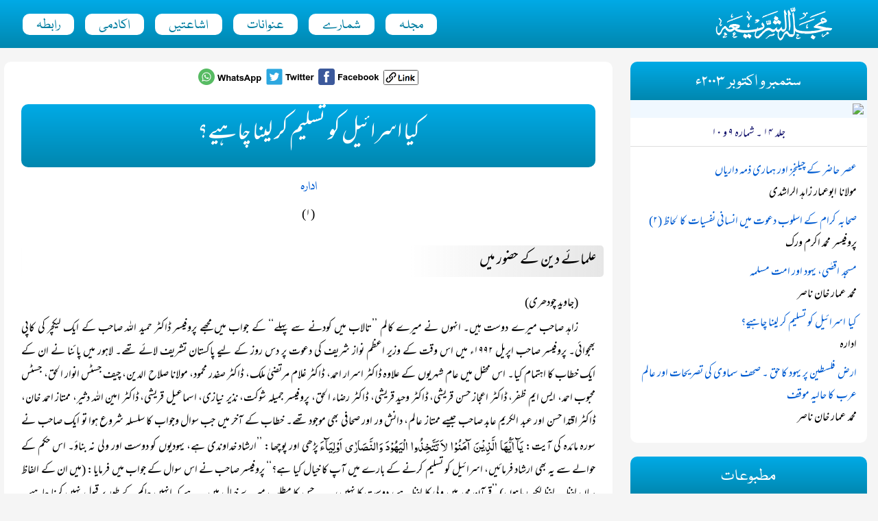

--- FILE ---
content_type: text/html; charset=UTF-8
request_url: https://alsharia.org/2003/sep/kia-israel-ko-tasleem-ker-lena-chahiay
body_size: 9595
content:
	

<!doctype html>
<html>
<head>
	<title>کیا اسرائیل کو تسلیم کر لینا چاہیے؟ - ادارہ</title>
	<meta charset="utf-8">
	<meta name="viewport" content="width=device-width, initial-scale=1">
	<link rel="stylesheet" href="http://alsharia.org/templates/urd-steelblue-white/styles.css?2025-11-30">
	<script>
	    let article_number = 219;
	</script>
	<script type="text/javascript" src="http://alsharia.org/templates/urd-steelblue-white/scripts.js"></script>
</head>
<body id="template-article">

	<a id="top-link" href="#top-anchor" title="Top">▲</a>
	<a id="issue-link" href="#sidebar-anchor" title="Issue Menu">☰</a>
	<a name="top-anchor"></a>

	<header>
		<nav>
			<div id="logo"><a href='http://alsharia.org/'><img src='https://alsharia.org/media/misc/alsharia-blue.png'></a></div>
			<div id="nav-toggle" onclick="menu_toggle();return false;"><img src="http://alsharia.org/templates/urd-steelblue-white/images/menu_icon.png"></div>
			<ul id='main-nav'><li><a href='http://alsharia.org/mahnama-alsharia'>مجلہ</a></li><li><a href='http://alsharia.org/archive'>شمارے</a></li><li><a href='http://alsharia.org/categories'>عنوانات</a></li><li><a href='https://alsharia.org/ishaatain'>اشاعتیں</a></li><li><a href='http://alsharia.org/alsharia-academy'>اکادمی</a></li><li><a href='http://alsharia.org/contact'>رابطہ</a></li></ul>		</nav>
	</header>


    

	<main>

		<div id="left-column">

			<div class='block'><div class='block-content'><div id="share-links" style="direction:ltr;text-align:center;">

<a href="#" target="_blank" onclick="window.location='https://api.whatsapp.com/send?text=' + window.location.href"><img src="https://alsharia.org/media/misc/icons/share-whatsapp.png"></a> <a href="#" target="_blank" onclick="window.location='https://twitter.com/intent/tweet?url=' + window.location.href"><img src="https://alsharia.org/media/misc/icons/share-twitter.png"></a> <a href="#" target="_blank" onclick="window.location='https://www.facebook.com/sharer/sharer.php?u=' + window.location.href"><img src="https://alsharia.org/media/misc/icons/share-facebook.png"></a> <a href="#" onclick="linkCopy();"><img id="copy-link-image" src="https://alsharia.org/media/misc/icons/share-copy.png" style="max-height:22px;"></a>

</div></div></div><h1 class='content-title' >کیا اسرائیل کو تسلیم کر لینا چاہیے؟</h1><div class='author-wrap'><h3 class='author-name'><a href='http://alsharia.org/idara-alsharia'> ادارہ</a></h3></div><div class='article-content'><p style="text-align: center;">(۱)<br></p><h2>علمائے دین کے حضور میں</h2><p>(جاوید چودھری)</p><p>زاہد صاحب میرے دوست ہیں۔ انہوں نے میرے کالم ’’تالاب میں کودنے سے پہلے‘‘ کے جواب میں مجھے پروفیسر ڈاکٹر حمید اللہ صاحب کے ایک لیکچر کی کاپی بھجوائی۔ پروفیسر صاحب اپریل ۱۹۹۲ء میں اس وقت کے وزیر اعظم نواز شریف کی دعوت پر دس روز کے لیے پاکستان تشریف لائے تھے۔ لاہور میں پائنا نے ان کے ایک خطاب کا اہتمام کیا۔ اس محفل میں عام شہریوں کے علاوہ ڈاکٹر اسرار احمد، ڈاکٹر غلام مرتضیٰ ملک، ڈاکٹر صفدر محمود، مولانا صلاح الدین، چیف جسٹس انوار الحق، جسٹس محبوب احمد، ایس ایم ظفر، ڈاکٹر اعجاز حسن قریشی، ڈاکٹر وحید قریشی، ڈاکٹر رضاء الحق، پروفیسر جمیلہ شوکت، نذیر نیازی، اسماعیل قریشی، ڈاکٹر امین اللہ دثیر، ممتاز احمد خان، ڈاکٹر اقتدا حسن اور عبد الکریم عابد صاحب جیسے ممتاز عالم، دانش ور اور صحافی بھی موجود تھے۔ خطاب کے آخر میں جب سوال وجواب کا سلسلہ شروع ہوا تو ایک صاحب نے سورہ مائدہ کی آیت: <font face="naskhfont">یَآ اَیُّہَا الَّذِیْنَ آمَنُوْا لاَ تَتَّخِذُوا الْیَہُوْدَ وَالنَّصَارٰی اَوْلِیَآءَ</font> پڑھی اور پوچھا: ’’ارشاد خداوندی ہے، یہودیوں کو دوست اور ولی نہ بناؤ۔ اس حکم کے حوالے سے یہ بھی ارشاد فرمائیں، اسرائیل کو تسلیم کرنے کے بارے میں آپ کا خیال کیا ہے؟‘‘ پروفیسر صاحب نے اس سوال کے جواب میں فرمایا: (میں ان کے الفاظ یہاں لفظ بہ لفظ لکھ رہا ہوں) ’’قرآن مجید میں ولی کا لفظ ہے، دوست کا نہیں، ..... جس کا مطلب میرے خیال میں یہ ہے کہ انہیں حاکم کے طور پر قبول نہیں کرنا چاہیے۔ اب رہی تعلقات قائم کرنے اور تسلیم کرنے کی بات تو یہ کسی قدر پیچیدہ مسئلہ ہے، اس معنی میں کہ اس معاملے کے کئی پہلو پیش نظر رکھنے ہوں گے اور فیصلہ فلسطینی مسلمانوں کی رائے پر ہونا چاہیے کیونکہ بنیادی طور پر یہ مسئلہ اہل فلسطین کا ہے۔ اگر وہ کسی مصلحت کی بنا پر یا کسی دوسرے فائدے کے پیش نظر یا قومی دشمن کی دشمنی کم کرنے کی کوشش کے طور پر اپنے موقف میں کچھ لچک پیدا کریں تو کوئی مضائقہ نہیں۔ میرا مشورہ اس بارے میں صرف اتنا ہے کہ جو بات ممکن اور قابل حصول ہو، وہ کریں۔ انہونی باتوں کا مطالبہ نہ کریں۔‘‘</p><p>پروفیسر ڈاکٹر حمید اللہ صاحب کا یہ خطاب ان کی رحلت کے بعد ایک معروف اردو ماہنامے کے فروری ۲۰۰۳ء کے شمارے میں شائع ہوا۔ یہ خطاب ادریس صدیقی کے قلم سے قارئین تک پہنچا۔ ’ولی‘ کی تشریح پر مبنی اقتباس اس کے صفحہ ۲۹ پر درج ہے۔ پروفیسر حمید اللہ صاحب اسلام کے جید عالم، مفکر اور دانش ور تھے۔ انہیں اردو اور انگریزی کے ساتھ ساتھ عربی، فارسی، فرانسیسی، جرمنی، ہندی اور اطالوی زبانوں پر بھی عبور تھا۔ انہوں نے قرآن مجید کا فرانسیسی زبان میں ترجمہ کیا، حیات رسول پر ترکی اور فرانسیسی میں کتب لکھیں۔ انہوں نے ایک سو بیس زبانوں میں قرآنی تراجم کی ایک ببلیو گرافی بھی مرتب کی۔ یہ انہی کی تحقیق ہے کہ آج دنیا کو معلوم ہے کہ اردو میں قرآن مجید کے تین سو، انگریزی میں ڈیڑھ سو اور فرانسیسی میں ستر ترجمے شائع ہو چکے ہیں۔ پروفیسر صاحب نے اردو میں ۱۲ اور انگریزی میں ۶ شاندار کتب تحریر کیں۔ ۱۹۴ ممالک میں آباد ایک ارب ۴۵ کروڑ مسلمانوں میں شاید ہی کوئی شخص ہو جو ان کے نام اور کام سے واقف نہ ہو۔ انہیں ۶۱ اسلامی ممالک میں وہ توقیر، وہ عزت حاصل ہے جو ایک جید عالم کو حاصل ہونی چاہیے۔ لہٰذا جب پروفیسر صاحب اپنے خطاب میں ’ولی‘ کو دوست کے بجائے حکمران قرار دیتے ہیں تو پھر سارا ’’سیناریو‘‘ ہی بدل جاتا ہے۔ مجھے اپنی کوتاہ علمی اور کم فہمی کا ادراک ہے۔ میں تو شاید قرآن مجید کے مفاہیم تک کبھی نہ پہنچ پاؤں، لہٰذا میں یہ آیت اور اس آیت میں درج ’’اولیاء‘‘ کے لفظ کو علماے کرام کی بارگاہ میں پیش کرتا ہوں اور ان سے درخواست کرتا ہوں۔ معاملہ بہت ہی حساس اور علمی نوعیت کا ہے کیونکہ صرف ایک لفظ کی تشریح پر نہ صرف آئندہ پاکستان کی خارجہ پالیسی کی بنیاد رکھی جائے گی بلکہ عالم اسلام کے یہودیوں اور عیسائیوں کے ساتھ تعلقات بھی طے ہوں گے۔ چنانچہ علماے دین آگے بڑھیں اور قوم کی مشکل آسان فرمائیں۔ ہم سب آپ کی رہنمائی چاہتے ہیں لیکن اتنا یاد رہے پروفیسر ڈاکٹر حمید اللہ صاحب اس پر کیا فرما چکے ہیں۔</p><p>معزز قارئین، میں نے کبھی یہ کالم عام بحث اور خطوط کے لیے عام نہیں کیا۔ میری کس تحریر، کس جسارت پر کیا کیا رد عمل ہوا، میں نے کبھی اس کا اظہار تک نہیں کیا۔ میں سمجھتا ہوں، انسان کو پوری ایمان داری سے اپنا فرض ادا کر دینا چاہیے اور اس کے بعد اس کا کیا رد عمل ہوتا ہے، اسے اس سے لاتعلق ہو جانا چاہیے لیکن میں پہلی بار اس کالم میں علماے کرام کو سورۂ مائدہ کی یہود ونصاریٰ والی آیت پر اظہار خیال کی دعوت دیتا ہوں، اس امید کے ساتھ کہ ہمارے وہ علماے کرام جو ایسے قومی معاملات پر ہمیشہ چپ سادھ لیتے ہیں، وہ اس بار ضرور کوئی نہ کوئی واضح اور دوٹوک موقف اختیار کریں گے۔ آخر علماے دین پر بھی اس ملک کو اتنا ہی حق حاصل ہے جتنا فوج، بیوروکریسی، سیاست دانوں اور عوام پر حاصل ہے۔ اگر ہم سب اس ملک کی جغرافیائی اور نظریاتی سرحدوں کے محافظ ہیں تو اس ملک کی فکری اور مذہبی سرحدوں کی حفاظت علماے کرام کا فرض ہے تو اے علماے دین، فرض نبھانے کا وقت آن پہنچا ہے۔</p><p style="text-align: left;">(روزنامہ جنگ، لاہور۔ ۱۲ جولائی ۲۰۰۳ء)</p><p style="text-align: center;">(۲)<br></p><p style="text-align: center;">باسمہ سبحانہ</p><p>محترمی جاوید چودھری صاحب</p><p>السلام علیکم ورحمۃ اللہ وبرکاتہ</p><p>مزاج گرامی؟</p><p>اسرائیل کے ساتھ تعلقات کے بارے میں ڈاکٹر محمد حمید اللہؒ صاحب کے ارشاد کے حوالہ سے آپ کا کالم نظر سے گزرا۔ میری طالب علمانہ رائے میں ڈاکٹر صاحب علیہ الرحمۃ کا ارشاد بالکل بجا ہے کہ قرآن کریم کی جس آیت کریمہ میں یہود ونصاریٰ کے ساتھ ’’ولایت‘‘ کے درجہ کی دوستی سے منع کیا گیا ہے، وہ یہود ونصاریٰ کے ساتھ معمول کے تعلقات میں رکاوٹ نہیں ہے۔ یہی وجہ ہے کہ مسیحی ممالک کے ساتھ تعلقات اور معاملات میں ملت اسلامیہ نے کبھی ہچکچاہٹ سے کام نہیں لیا اور خلافت راشدہ سے لے کر اب تک مسیحی ملکوں کے ساتھ ہمارے تعلقات اور معاملات برابر چلے آ رہے ہیں، البتہ یہودیوں کی ہزاروں سال بعد تشکیل پانے والی ریاست ’’اسرائیل‘‘ کے ساتھ تعلقات کا مسئلہ قدرے مختلف نوعیت کا ہے اور اس کی وجہ یہ آیت کریمہ نہیں بلکہ اگر اس آیت کریمہ کو اسرائیل کے ساتھ سفارتی تعلقات کی ممانعت میں پیش کیا جائے تو میرے خیال میں یہ خلط مبحث ہوگا اور مسئلہ کو زیادہ الجھا دینے کی صورت ہوگی۔&nbsp;</p><p>اسرائیل کو تسلیم کرنے اور اس کے ساتھ سفارتی تعلقات سے اختلاف کی وجوہ مختلف ہیں۔ مثلاً سب سے بڑی وجہ یہ ہے کہ فلسطین میں یہودیوں کی آباد کاری وہاں کی صدیوں سے چلی آنے والی آبادی یعنی فلسطینیوں کی رضامندی کے ساتھ نہیں ہوئی بلکہ پہلے برطانیہ نے اس خطہ پر ۱۹۱۷ء میں باقاعدہ قبضہ کر کے فوجی طاقت کے بل پر یہودیوں کو فلسطین میں آباد کیا ہے اور اب امریکہ پوری فوجی قوت استعمال کر کے فلسطینیوں کو یہودیوں کی اس جبری آباد کاری کو تسلیم کرنے پر مجبور کر رہا ہے جس پر فلسطینی راضی نہیں ہیں اور یہ دھونس اور جبر کا راستہ ہے جسے دنیا کی کوئی مہذب اور متمدن قوم قبول نہیں کر سکتی۔ میرا خیال ہے کہ جس طرح ہم کشمیر کے بارے میں اصولی موقف رکھتے ہیں کہ بھارتی فوج وہاں سے چلی جائے اور کشمیریوں کو کسی دباؤ کے بغیر اپنے مستقبل کا فیصلہ کرنے کا موقع دیا جائے، اسی طرح فلسطین بلکہ پورے مشرق وسطیٰ کے بارے میں ہمارا اصولی موقف یہ ہونا چاہیے کہ امریکہ اپنی فوجیں اس خطہ سے نکالے اور نہ صرف فلسطین بلکہ خلیج کے دیگر ممالک کو بھی فوجی دباؤ سے آزاد کر کے وہاں کے عوام کو اپنے مستقبل کا فیصلہ کرنے کا آزادانہ موقع فراہم کرے۔ انصاف اور مسلمہ اصولوں کا تقاضا تو بہرحال یہی ہے اور اگر بالادست قوتیں طاقت کے نشے میں اس اصول پر نہیں آتیں تو اس کا مطلب یہ نہیں کہ ہم اپنے موقف سے دست بردار ہو جائیں اور بے اصولی اور دھونس کو اصول وقانون کے طور پر تسلیم کر لیں۔</p><p>پھر اسرائیل کو تسلیم کرنے میں ایک عملی رکاوٹ بھی ہے جسے دور کیے بغیر اسے تسلیم کرنا قطعی طور پر نا انصافی کی بات ہوگی۔ وہ یہ کہ اسرائیل کی سرحدی حدود اربعہ کیا ہے؟ یہ بات ابھی تک طے نہیں ہو سکی۔ بہت سے عرب ممالک اور فلسطینی عوام کی اکثریت سرے سے فلسطین کی تقسیم کو قبول نہیں کررہی۔ اقوام متحدہ نے اسرائیل اور فلسطین کے درمیان جو سرحدات اپنی قراردادوں میں طے کر رکھی ہیں، انہیں اسرائیل تسلیم نہیں کر رہا۔ اسرائیل کی اقوام متحدہ کی طرف سے طے کردہ سرحدات اور ہیں، اس وقت اس کے زیر قبضہ علاقے کی حدود اربعہ اور ہیں، کسی اصول اور قانون کی پروا کیے بغیر پورے فلسطین میں دندناتے پھرنے سے اس کی سرحدوں کا نقشہ بالکل دوسرا دکھائی دیتا ہے اور اسرائیلی حکمرانوں کے عزائم پر مشتمل ’’عظیم تر اسرائیل‘‘ کا جو نقشہ ریکارڈ پر موجود ہے، وہ ان سب سے مختلف ہے۔ اس کے ساتھ اسرائیلی وزیر اعظم شیرون کا یہ اعلان کئی بار سامنے آ چکا ہے کہ وہ فلسطین کی مجوزہ ریاست کو صرف اس شرط پر تسلیم کریں گے کہ اس کی سرحدات کا تعین نہیں ہوگا اور اس کی الگ فوج نہیں ہوگی۔ اس کا مطلب اس کے سوا کیا ہے کہ اسرائیل پورے فلسطین پر حکمرانی کے حق کا اعلان کر رہا ہے اور فلسطینیوں کو سرحدات کے تعین کے ساتھ کوئی چھوٹی سی برائے نام ریاست دینے کے لیے بھی تیار نہیں ہے۔</p><p>اس کے ساتھ اسرائیل کو تسلیم کرنے سے قبل آپ کو ’’بیت المقدس‘‘ کے بارے میں بھی اپنے موقف پر نظر ثانی کرنی ہوگی اور اس کی دو ہی صورتیں ہیں کہ یا تو اسرائیل کو بیت المقدس سے دست برداری پر آمادہ کر لیں اور یا خود ’’یو ٹرن‘‘ لے کر ’’بیت المقدس‘‘ سے دست برداری کا فیصلہ کر لیں۔&nbsp;</p><p>یہ تینوں رکاوٹیں جن کا میں نے ذکر کیا ہے، پریکٹیکل ہیں، عملی ہیں اور معروضی ہیں۔ ان کا کوئی باوقار اور قابل عمل حل نکال لیں اور بے شک اسرائیل کو ایک یہودی ریاست کے طور پر اسی طرح تسلیم کر لیں جس طرح ہم بہت سے مسیحی ممالک کو تسلیم کرتے آ رہے ہیں۔ میرے خیال میں اس حوالے سے بات عملی مسائل پر ہونی چاہیے اور معروضی حقائق پر ہونی چاہیے۔ نظری اور علمی مباحث میں الجھا کر اس مسئلہ کو مزید پیچیدہ نہیں بنانا چاہیے۔</p><p style="text-align: left;">شکریہ! والسلام</p><p style="text-align: left;">ابو عمار زاہد الراشدی</p></div><p id='article-categories'><a href='http://alsharia.org/category/alam-e-islam-maghrib'>عالم اسلام اور مغرب</a></p><p id='article-reference'>(ستمبر و اکتوبر ۲۰۰۳ء)</p>
		</div>

		<div id="right-column">

			<a name="sidebar-anchor"></a>

			<div class='block'><h2><a href='http://alsharia.org/2003/sep'>ستمبر و اکتوبر ۲۰۰۳ء</a></h2><div class='download-issue'><a href='https://alsharia.org/media/pdf/alsharia-2003-09-10.pdf'><img src='https://i.ibb.co/xfVTbx2/pdf.png'></a></div><h4>جلد ۱۴ ۔ شمارہ ۹ و ۱۰</h4><div class='block-content'><p><a href='http://alsharia.org/2003/sep/kalmahaq'>عصر حاضر کے چیلنجز اور ہماری ذمہ داریاں</a><br>مولانا ابوعمار زاہد الراشدی<br></p><p><a href='http://alsharia.org/2003/sep/sahaba-kiram-usloob-e-dawat-2-prof-akram-virk'>صحابہ کرام کے اسلوب دعوت میں انسانی نفسیات کا لحاظ (۲)</a><br>پروفیسر محمد اکرم ورک<br></p><p><a href='http://alsharia.org/2003/sep/masjid-aqsa-yahud-ummat-muslima-ammar-nasir'>مسجد اقصٰی، یہود اور امت مسلمہ</a><br>محمد عمار خان ناصر<br></p><p><a href='http://alsharia.org/2003/sep/kia-israel-ko-tasleem-ker-lena-chahiay'>کیا اسرائیل کو تسلیم کر لینا چاہیے؟</a><br>ادارہ<br></p><p><a href='http://alsharia.org/2003/sep/arz-e-falasteen-ammar-nasir'>ارض فلسطین پر یہود کا حق ۔ صحف سماوی کی تصریحات اور عالم عرب کا حالیہ موقف</a><br>محمد عمار خان ناصر<br></p></div></div><div class='block'><h2>مطبوعات</h2><div class='block-content'><div id="image_box" style="text-align:center;padding-top:5px;"></div>

<script>
// Digital prints, not from press
//		["https://wa.me/923018264481","https://alsharia.org/media/ads/bookads/safar-naama-darululoom-deoband.jpg"],
// 		["https://wa.me/923049677598","https://alsharia.org/media/ads/bookads/riyasat-e-madina-taruf-pas-manzar-maulana-zahidurrashdi.jpg"],


	let books_array = [

		// حافظ شیراز نوید
		["https://wa.me/923049677598","https://alsharia.org/media/ads/bookads/seerat-un-nabi-aur-insani-huqooq-maulana-zahidurrashdi.jpg"],
		["https://wa.me/923049677598","https://alsharia.org/media/ads/bookads/tableeghi-jamaat-maulana-zahidurrashdi.jpg"],
		["https://wa.me/923049677598","https://alsharia.org/media/ads/bookads/islam-jamhuriyat-aur-pakistan-maulana-zahidurrasahdi.jpg"],
		["https://wa.me/923049677598","https://alsharia.org/media/ads/bookads/janab-javed-ghamidi-afkar-jaiza-maulana-zahidurrashdi.jpg"],
		["https://wa.me/923049677598","https://alsharia.org/media/ads/bookads/khilafat-e-islamia-ad.jpg"],
		["https://wa.me/923049677598","https://alsharia.org/media/ads/bookads/chand-muasir-mazahib-ka-taarufi-mutaala-maulana-zahidurrashdi.jpg"],
		["https://wa.me/923049677598","https://alsharia.org/media/ads/bookads/sehyuniyyat-aur-israel-ka-tareekhi-pas-e-manzar-maulana-zahidurrashdi.jpg"],
		["https://wa.me/923049677598","https://alsharia.org/media/ads/bookads/dayaar-e-maghrib-ke-musalman-maulana-zahidurrashdi.jpg"],


		// حافظ طاہر شیرانوالہ
		["https://wa.me/923066426001","https://alsharia.org/media/ads/bookads/khutba-hajjatul-wada-islami-talimaat-maulana-zahidurrashdi-dr-ammar-nasir.jpg"],
		["https://wa.me/923066426001","https://alsharia.org/media/ads/bookads/islam-aur-insani-huqooq-aqwam-mutahidda-manshoor-maulana-zahidurrashdi.jpg"],
		["https://wa.me/923066426001","https://alsharia.org/media/ads/bookads/nazria-pakistan-aur-qaumi-bayania-maulana-zahidurrashdi.jpg"],


		// میاں عفان جامعہ فتحیہ
		["https://wa.me/923334412392","https://alsharia.org/media/ads/bookads/khutbat-e-fathia-ahkam-ul-quran-asr-e-hazir-maulana-zahid-ur-rashdi.jpg"],

		// قاری زبیر جمیل مسجد امن باغبان پورہ لاہور
		["https://wa.me/923218887383","https://alsharia.org/media/ads/bookads/khutbat-e-rashdi-maulana-zahidurrashdi.jpg"],
		["https://wa.me/923218887383","https://alsharia.org/media/ads/bookads/khutbat-e-rashdi-maulana-zahidurrashdi.jpg"],
		["https://wa.me/923218887383","https://alsharia.org/media/ads/bookads/khutbat-e-rashdi-maulana-zahidurrashdi.jpg"],
		["https://wa.me/923218887383","https://alsharia.org/media/ads/bookads/aqeedah-e-khatm-e-nubuwat-maulana-zahidurrashdi.jpg"],

		// مولانا انس عرفان ٹنڈو الہیار
		["https://wa.me/923048832430","https://alsharia.org/media/ads/bookads/ilm-ke-taqazay-ulama-zimmadari-maulana-zahidurrashdi.jpg"],

		// حافظ خرم شہزاد
		["https://wa.me/923018264481","https://alsharia.org/media/ads/bookads/shaikhul-hind-mahmud-hasan-shakhsiyyat-afkaar-maulana-zahidurrashdi.jpg"],
		["https://wa.me/923018264481","https://alsharia.org/media/ads/bookads/masla-falasteen-maulana-zahidurrashdi.jpg"],
		["https://wa.me/923018264481","https://alsharia.org/media/ads/bookads/khitabat-rahnuma-usool.jpg"],
		["https://wa.me/923018264481","https://alsharia.org/media/ads/bookads/masla-falasteen-maulana-zahidurrashdi.jpg"],
		["https://wa.me/923018264481","https://alsharia.org/media/ads/bookads/mufti-mehmud-ahd-saz-shakhsiyyat-maulana-zahidurrashdi.jpg"]


	];

	function showBook() {
		let item_no = Math.floor((Math.random() * books_array.length));
		book_array = books_array[item_no];
		let link = book_array[0];
		let image_url = book_array[1];
		
	
		document.getElementById('image_box').innerHTML = "<div><a href='" + link + "'><img src='" + image_url + "'></a></div><div style='padding:10px 10px 0 10px;text-align:center;font-size:90%'>واٹس ایپ کے ذریعے آپ کتاب کی دیگر معلومات کے علاوہ فہرست بھی منگوا سکتے ہیں۔</div>";
	}

	showBook();

</script></div></div><div class='block'><h2>شماریات</h2><div class='block-content'><div style="text-align:center;font-family:Arial;font-size:11px;padding-top:10px">
<!-- <img src="https://i.ibb.co/BjJq9gw/alsharia2020stats.png"> -->
<a href="https://info.flagcounter.com/mUu1"><img src="https://s11.flagcounter.com/count/mUu1/bg_FFFFFF/txt_000000/border_CCCCCC/columns_4/maxflags_8/viewers_3/labels_0/pageviews_1/flags_0/percent_0/" alt="Flag Counter" border="0"></a>
</div></div></div>
		</div>

	</main>

	<footer>
		<div id="footer-blocks">
					</div>
		<div id="copyright">
			<div  style="text-align:center;">
  جملہ حقوق محفوظ © alsharia.org
</div>		</div>
	</footer>

</body>
</html>
<!-- Cached 20th January 2026 12:32 -->

--- FILE ---
content_type: text/css
request_url: https://alsharia.org/templates/urd-steelblue-white/styles.css?2025-11-30
body_size: 2959
content:
@font-face {font-family:'nastaleeqfont';font-style:normal;font-weight:400;src:url(mehr-nastaliq-web-1p1.ttf) format('truetype');}
@font-face {font-family:'nafeeswebfont';font-style:normal;font-weight:400;src:url(nafeesweb.ttf) format('truetype');}
@font-face {font-family:'naskhfont';font-style:normal;font-weight:400;src:url(al-majeed.ttf) format('truetype');}

body {
	font-family:nastaleeqfont, times new roman;
	font-size:19px;
	background-color: #F5F5F5;
	margin:0;
	word-spacing:0.06em;
	background-repeat: repeat-x;
}

header, main, footer, div, section, nav, td, h1, h2, h3, h4, h5, h6 {
	direction:rtl;
	box-sizing:border-box;
	font-weight:normal;
	margin:0;
	padding:0;
}

hr {
	border:none;
	border-top:1px solid black;
	max-width:400px;
	margin:15px auto 15px auto;
}

a {text-decoration:none;color:#005cd1;}
img {max-width:100%;}
.align-center {text-align:center;}

/* TEMPLATE --------------------------------------------------------------------- */

#top-link {
	position:fixed;
	font-family:Arial;
	font-size:150%;
	bottom:50px;
	right:2px;
	color:royalblue;
	display:none;
	background-color:#EEE;
}

#issue-link {
    position: fixed;
    font-family: Arial;
    font-size: 150%;
    bottom: 20px;
    right: 4px;
    color: royalblue;
    display: none;
    font-size: 100%;
    background-color: #EEE;
    line-height: 100%;
    padding: 4px;
}

header {
	width:100%;
	margin-bottom:20px;
    background-image:linear-gradient(rgb(0, 170, 230),rgb(0, 135, 175));
}

	#nav-toggle {
		display:none;
		padding:12px 0 0 20px;
		float:left;
	}

	nav {
		font-size:110%;
		overflow:auto;
		margin:0 auto;
		max-width:1270px;
		padding:5px 60px 0 20px;
		text-align:left;
		font-family:nafeeswebfont;
	}

	#main-nav {
		float:left;
		margin:15px 0 0 0;
		
	}

	nav li {
		list-style-type:none;
		display:inline-block;
		margin:0 8px 0 8px;
		padding:3px 20px 0 20px;
		background-color:white;
		border-radius:10px;
		transition:.7s;
	}
	
	nav li:hover {
		border-radius:30px;
	}	
	
	nav li a {
		color:rgb(0, 125, 160);
		display:block;
	}

	#logo {
		float:right;
	}

main {
	width: 99%;
	max-width:1340px;
	margin: 5px auto 0 auto;
	overflow:auto;
	min-height:500px;
	/* padding:10px; */
	/* margin: 2px; */
}

	#left-column {
		float:left;
		background-color:white;
		width:70%;
		padding:10px 25px 10px 25px;
		text-align:justify;
		border-radius: 10px;
		/*box-shadow: 1px 1px 8px #DDD;*/
	}

		#left-column h1.section-title {
			text-align:center;
			color:SteelBlue;
			border:1px solid SteelBlue;
			background-color:AliceBlue;
			margin-top:15px;
			padding:30px 10px 20px 10px;
		}
		
		#left-column  h1.content-title,
		#left-column  h2.block-title,
		#left-column  h1.section-title
		{ 
			text-align:center;
			background-color:#F2F2F2;
			border-radius:10px;
			margin:15px 0 15px 0;
			padding: 15px 7px 20px 7px;
			line-height:150%;
			background-image:linear-gradient(rgb(0, 170, 230),rgb(0, 135, 175));
			color:white;
		}
		

		#left-column  h1.content-title div {
            margin: 28px 10px 0 10px;
            font-size: 80%;
            font-family: nafeeswebfont;
            line-height: 100%;
		}


        #left-column .author-wrap {
            display:
            flex;
            flex-wrap:wrap;
            justify-content:center;
            gap:50px;
            row-gap:0;
            line-height:1.5;
            margin-bottom:10px;
        }


		#left-column h3.author-name {
			color:SteelBlue;
			text-align:center;
			font-size:100%;
			font-family: nafeeswebfont;
		}
		
		#left-column .author-snippet-image {
		    float:left;
		    margin: 0 10px 0 0;
		    max-width:100px;
		    max-height:100px;
		    border-radius:500px;
		    border:5px solid #FFF;
		    background-color:white;
		}
		
        .article-content h2 {
            margin: 27px -12px 22px 0;
            padding: 0 10px 0 10px;
            background-image: linear-gradient(to left, rgb(230, 230, 230), rgba(255, 255, 255, 0), rgba(255, 255, 255, 0), rgba(255, 255, 255, 0));
            background-position: 50% 50%;
            border-radius: 5px;
            line-height: 190%;
            font-size: 130%;
            text-align: right;
        }
        
        .article-content h2[style] {
            padding: 0 15px 5px 15px;
            text-align: center;
            display: inline-block;
            position: relative;
            right: 50%;
            transform: translateX(50%);
            margin: 20px 0 10px 0;
            background-image: linear-gradient(to bottom, rgb(230, 230, 230), rgb(240, 240, 240), rgb(245, 245, 245), rgba(255, 255, 255, 0));
            border-radius:20px;
        }        
        
        .article-content h3 {
	margin: 15px 25px 10px 0;
	    padding: 3px 10px 0 10px;
	    background-image: linear-gradient(to left, rgb(230, 230, 230), rgba(255, 255, 255, 0), rgba(255, 255, 255, 0), rgba(255, 255, 255, 0));
	    background-position: 50% 50%;
	    border-radius: 5px;
	    line-height: 1.5;
	    font-size: 110%;
	    text-align: right;
	 font-family: 'nafeeswebfont';
        }
        
        .article-content h4 {
            font-size:120%;
            padding-right:10px;
            margin:10px 25px 7px 0;
            background-image: linear-gradient(to left, rgb(230, 230, 230), rgba(255, 255, 255, 0), rgba(255, 255, 255, 0), rgba(255, 255, 255, 0)); background-position: 50% 50%; 
            border-radius:5px;
            text-align:right;
        }
		
        .article-content blockquote {
            width:86%;
            margin:0 auto;
            text-indent:30px;
        }

        .article-content blockquote[style] {
            text-indent:0;
        }

        .article-content li::marker {
            font-size:70%;    
        }
        
        .article-content li {
        	margin:0;
        	padding-right:5px;
        	text-indent:0
        }
       
 .article-content pre:has(img) {
text-align:center;
max-width:100%;
margin:10px 0 0 0;
border:none;
padding:0;
}

 .article-content pre img {
width:100%;
}
                 
        .article-content pre {
            text-align: justify;
            text-align-last: justify;
            font-family: nastaleeqfont;
            max-width: 300px;
            width: 100%;
            margin: 20px auto;
            padding: 0 20px 2px 20px;
            border-radius: 10px;
        }

		.article-content p {
			text-indent:25px;
			margin:3px 0 3px 0;
		}
		
		.article-content p[style] {
		    text-indent:0;
		    margin-top:10px;
		}

		.article-content h5,
		.article-content .ar {
			font-family:naskhfont;
			font-size:110%;
			width:86%;
			margin:0 auto;
			text-indent:30px;
		}
		
		.article-content h6,
		.article-content .en {
		    text-indent:20px;
			direction:ltr;
			font-size:90%;
			line-height:160%;
			font-family:Georgia, Times, Times New Roman, serif;
			margin:7px 0 7px 0;
		}

		#pager {
			width:200px;
			margin:20px auto 20px auto;
			font-family:arial;
			font-size:90%;
			text-align:center;
			line-height:150%;
		}
		
		.pager-next, .pager-prev, .pager-home {
			width:40px;
			border:1px solid #333;
		}
		
		.pager-info {
			direction:ltr;
			font-size:90%;
		}
		
		#pager a {
			display:block;
		}
		
		#article-reference {
			display:none;
		}
		
		
		.snippets {
		    display:flex;
		    flex-wrap:wrap;
		    justify-content:center;
		    align-items:flex-start;
		    gap:30px;
		    row-gap:30px;
		    padding:20px 0 20px 0;
		    word-spacing:0;
		    line-height:190%;
		}
		
		.snippets > div  {
            max-width: 47%;
            background-color: #f2f2f2;
            border: 2px solid #ededed;
            border-radius: 20px;
            padding: 20px;
            background-image: linear-gradient(rgb(243 243 243), #ffffff);
		}
		
		.snippets h2 {
		    line-height:160%;
		    text-align:right;
		}
		
	#right-column {
		float:right;
		width:28%;
		border-radius: 10px;
		padding-right:10px;
	}
	
		#right-column .block {
			background-color:white;
			margin-bottom:20px;
			/*box-shadow: 1px 1px 8px #DDD;*/
			border-radius:10px;
		}
		
		#right-column .block h2 {
			margin:0;
			background-image:linear-gradient(rgb(0, 170, 230),rgb(0, 135, 175));
			color:white;
			text-align:center;
			padding:13px 10px 10px 10px;
			font-family:nafeeswebfont;
			font-size:130%;
			border-top-right-radius:10px;
			border-top-left-radius:10px;
		}
		
		#right-column .block h2 a {
			color:white;
		}
		
		#right-column .block h4 {
			margin:0;
			color:MidnightBlue;
			padding:7px 0 0 0;
			text-align:center;
			border-bottom:1px solid #DDD;
		}

		#right-column .block-content {
			padding:10px 15px 10px 15px;
		}
		
		#right-column .block-content p {
            line-height: 170%;
            margin: 10px 0 10px 0;
		}
		
		#right-column .years-list {
			font-family:Courier;
			font-weight:bold;
			font-size:.8em;
			line-height:1.8em;
		}
		
		#right-column .years-list span {
			padding:0 7px 0 7px;
		}
		

#template-archive h2 {
    text-align:center;    
}

#template-page #left-column h2 {
    margin: 27px -10px 22px 0;
    padding: 0 10px 0 10px;
    background-image: linear-gradient(to left, rgb(230, 230, 230), rgba(255, 255, 255, 0), rgba(255, 255, 255, 0), rgba(255, 255, 255, 0));
    background-position: 50% 50%;
    border-radius: 5px;
    line-height: 190%;
    font-size: 130%;
    text-align: right;
}

#template-page #left-column h2[style] {
    padding: 0 15px 5px 15px;
    text-align: center;
    display: inline-block;
    position: relative;
    right: 50%;
    transform: translateX(50%);
    margin: 20px 0 10px 0;
    background-image: linear-gradient(to bottom, rgb(230, 230, 230), rgb(240, 240, 240), rgb(245, 245, 245), rgba(255, 255, 255, 0));
    border-radius:20px;
}

#template-page #left-column h3 {
	font-family:nafeeswebfont;
}

#template-page #left-column blockquote div {
    font-family: naskhfont;
    text-align: left;
    color: #0087af;
    border-bottom: 1px solid #CCC;
    padding-bottom: 10px;
}

#template-page #left-column p {
	text-indent:25px;
	margin:0 0 10px 0;
}

.listing-table {
     width:100%;
     max-width:800px;
     margin:0 auto;
     border-collapse:collapse;
}

.listing-table th {
    text-align:center;
    background-color:#555;
    color:white;
}

.listing-table td {
    padding:2px 5px 2px 5px;
    border:1px solid #999;
}

#template-category #left-column .block {
    margin:20px 0 20px 0;
}

#template-category #left-column .block h3 {
    margin-bottom:10px;
    
}

#template-category.category-english-translations #left-column .block {
    font-size: .9em;
    line-height: 140%;
    text-align: left;
    font-family: times new roman;
}


#template-category.category-english-translations #left-column .block h2 {
    font-size:1.2em;
    line-height:130%;
    margin-bottom:7px;
}


.menu-section-title {
    text-align: center;
    background-image: linear-gradient(rgb(208 243 255), rgb(228 252 255), rgba(255, 255, 255, 0));
    font-size: 130%;
    color: #017395;
    line-height: 190%;
    margin: 15px 0 15px 0;
}


.en-title {
    font-family:times new roman;
    font-size:85%;
}


footer {
	margin-top:25px;
	background-color:white;
	border-top:1px solid #DDD;
	text-align:center;
	font-size:80%;
}

	footer #footer-blocks {
		overflow:auto;
		width:100%;
		max-width:1200px;
		margin:0 auto;
	}

	footer .block {
		width:20%;
		float:left;
		margin:0 3% 0 2%;
	}

	footer #copyright {
		padding:10px;
		clear:both;
		font-family:nafeeswebfont;
		font-size:15px;
		word-spacing:5px;
		color:#FFF;
		background-image:linear-gradient(rgb(0, 170, 230),rgb(0, 135, 175));
	}

.download-issue {
	background-color:AliceBlue;
	padding:5px;
}

.download-issue:hover {
	background-color:#e6f3ff;
}

.download-issue img {
	display:block;
	margin:0 auto;
}



/* -------------------- ARCHIVE ----------------------- */

#archive {
	line-height:250%;
	text-align:center;
	
}
#archive h2 {
    margin: 20px auto 15px auto;
    line-height: 100%;
    padding: 7px 0 10px 5px;
    font-size: 130%;
    background-color: #ffffff;
    color: rgb(0, 125, 160);
    border: 1px solid rgb(0, 135, 175);
    border-radius: 10px;
}

#archive span {
    white-space: nowrap;
    background-color: rgb(235 235 235);
    margin: 0 15px 0 15px;
    font-family: nafeeswebfont;
    padding: 3px 7px;
    border-radius: 5px;
    transition: .7s;
}

#archive span:hover {
	background-color:white;
	border:1px solid blue;
	border-radius:30px;
}

#archive span img {
	vertical-align:middle;
}

#archive .web-link {
	background-color:#070;
	color:white;
	padding:5px 15px 5px 15px;
	font-family:Courier;
	line-height:130%;
	font-weight:bold;
	font-size:.7em;
}

#archive .pdf-link {
	background-color:#C00;
	color:white;
	padding:5px 15px 5px 15px;
	font-family:Courier;
	line-height:130%;
	font-weight:bold;
	font-size:.7em;
}


.category-description {
    padding:20px 20px 10px 20px;
    background-color:#F2F2F2;
    border-radius:10px;
    margin:5px 0 5px 0;
}



/* RESPONSIVE ---------------------------------------------------------- */

/*
@media only screen and (max-width: 700px) {
    pre img {
        display:none;
    }
}
*/


@media only screen and (max-width: 970px) {

	body {
        
	}
	
	nav {
		padding:0;
		text-align:center;
	}
	
	.article-content {
	    font-size:95%;
	    padding:0 7px 0 7px;
	}
	
	.article-content pre {
		font-size:100%;
	}
	
	
	#logo {
		padding:5px 8px 0 0;
	}
	
	#main-nav {
		float:none;
		clear:both;
		display:none;
		padding:0;
	}
	
	nav li {
		display:block;
		border-top:1px solid SlateGrey;
		padding:15px 0 8px 0;
		background-color:white;
		margin:0;
		border-radius:0;
	}

	#nav-toggle {
		display: block;
	}

	#home-banner {
		background-size:cover !important;
	}

	#left-column, #right-column {
		float:none;
		width:100%;
		padding:10px;
	}
	
    #left-column  h1.content-title {
        font-size:150%;
        line-height:150%;
        padding-top:20px;
    }
    
    #template-page #left-column h2,
    .article-content h2
    {
        margin-right:0 !important;
    }
    
    
    .article-content h6,
	.article-content .en {
	    font-size:70%;
	    text-align:left;
	}
	
	.snippets > div {
	    max-width:none;
	}
	

	footer .block {
		width: auto;
		float:none;
		margin:0;
	}
	
	marquee  {
	    display:none;
	}


	
}




@media print {

	body {
		background-color:white;
		padding:0;
		font-size:70%;
	}

	header,
	footer,
	#right-column,
	#article-categories,
	#share-links
	{
		display:none;
	}
	
	#left-column {
		width:100%;
	}
	
	#article-reference {
		display:block;
	}

}




--- FILE ---
content_type: application/x-javascript
request_url: https://alsharia.org/templates/urd-steelblue-white/scripts.js
body_size: 115
content:

// Show/hide main menu icon
var menu_hidden = 1;

function menu_toggle() {
	if (menu_hidden == 1) {
		menu_hidden = 0;
		document.getElementById('main-nav').style.display='block';
	} else {
		menu_hidden = 1;
		document.getElementById('main-nav').style.display='none';
	}
}



function linkCopy() {
    let dummy = document.createElement('input');
    document.body.appendChild(dummy);
    if (typeof article_number === 'undefined' || article_number === null) {
        dummy.value = window.location.href;
    } else {
        dummy.value = 'https://alsharia.org/' + article_number;
    }
    dummy.select();
    document.execCommand('copy');
    document.body.removeChild(dummy);
    document.getElementById("copy-link-image").src = "https://alsharia.org/media/misc/icons/share-copied.png";
}


// Show/hide top link
document.getScroll = function() {
	var x = 1, y = 1;
	if (window.pageYOffset != undefined) {
		x = pageXOffset;
		y = pageYOffset;
    } else {
        var x, y, d = document, r = d.documentElement, b = d.body;
        x = r.scrollLeft || b.scrollLeft || 0;
        y = r.scrollTop || b.scrollTop || 0;
    }
    
	if (y < 50) {
		document.getElementById("top-link").style.display = "none";
		document.getElementById("issue-link").style.display = "none";
	} else {
		document.getElementById("top-link").style.display = "block";
		document.getElementById("issue-link").style.display = "block";
	} 
    
}

document.addEventListener("scroll", document.getScroll);

